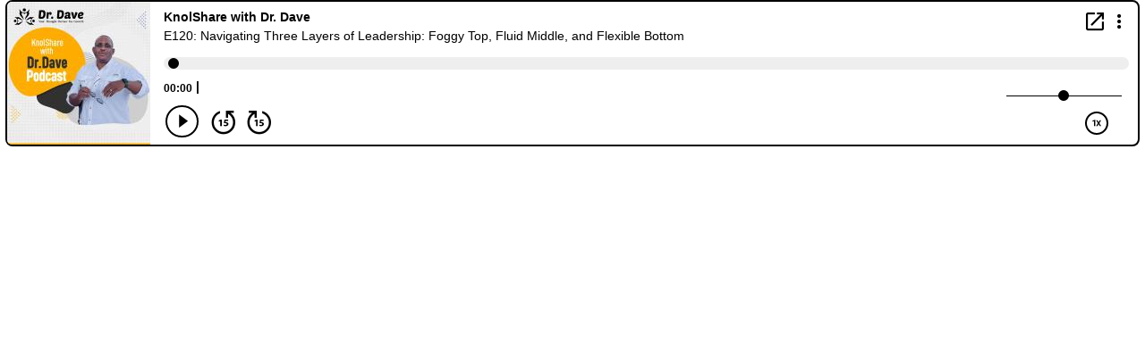

--- FILE ---
content_type: text/html; charset=UTF-8
request_url: https://player.blubrry.com/?media_url=https%3A%2F%2Fmedia.blubrry.com%2Fknolshare_with_drdave%2Fcontent.blubrry.com%2Fknolshare_with_drdave%2FFoggy_Article.mp3&modern=1&podcast_link=https%3A%2F%2Fgrokshare.com%2Fe120-navigating-three-layers-of-leadership-foggy-top-fluid-middle-and-flexible-bottom%2F
body_size: 4625
content:
<!DOCTYPE html>
<html lang="en">
<head>
    	<meta http-equiv="Content-Type" content="text/html; charset=UTF-8">
	<meta name="viewport" content="width=device-width">
	<title>Blubrry Player</title>
        <link rel="stylesheet" href="/css/player2.min.css?iozhx20240729" media="screen,projection" />
    
    <!-- oembed -->
	<link rel="alternate" type="text/json+oembed" href="https://player.blubrry.com/?media_url=https%3A%2F%2Fmedia.blubrry.com%2Fknolshare_with_drdave%2Fcontent.blubrry.com%2Fknolshare_with_drdave%2FFoggy_Article.mp3&amp;modern=1&amp;podcast_link=https%3A%2F%2Fgrokshare.com%2Fe120-navigating-three-layers-of-leadership-foggy-top-fluid-middle-and-flexible-bottom%2F&amp;target=oembed&amp;oembed=json">
	
	<link rel="iframely player"
		type="text/html"
		href="https://player.blubrry.com/?media_url=https%3A%2F%2Fmedia.blubrry.com%2Fknolshare_with_drdave%2Fcontent.blubrry.com%2Fknolshare_with_drdave%2FFoggy_Article.mp3&amp;modern=1&amp;podcast_link=https%3A%2F%2Fgrokshare.com%2Fe120-navigating-three-layers-of-leadership-foggy-top-fluid-middle-and-flexible-bottom%2F&amp;target=iframely"
		title="Blubrry Podcast Player" />

    <meta name="twitter:card" content="player" />
    <meta name="twitter:title" content="E120: Navigating Three Layers of Leadership: Foggy Top, Fluid &hellip;" />
    <meta name="twitter:site" content="@blubrry" />
    <meta name="twitter:url" content="https://www.grokshare.com/" />
    <meta name="twitter:description" content="E120: Navigating Three Layers of Leadership: Foggy Top, Fluid Middle, and Flexible Bottom" />
    <meta name="twitter:player" content="https://player.blubrry.com/?media_url=https%3A%2F%2Fmedia.blubrry.com%2Fknolshare_with_drdave%2Fcontent.blubrry.com%2Fknolshare_with_drdave%2FFoggy_Article.mp3&amp;modern=1&amp;podcast_link=https%3A%2F%2Fgrokshare.com%2Fe120-navigating-three-layers-of-leadership-foggy-top-fluid-middle-and-flexible-bottom%2F&amp;target=twitter" />
    <meta name="twitter:image" content="https://assets.blubrry.com/coverart/160/38353-1693939094.jpg" />

    <!-- open graph -->
    <meta property="og:type" content="article" />
    <meta property="og:title" content="E120: Navigating Three Layers of Leadership: Foggy Top, Fluid Middle, and Flexible Bottom" />
    <meta property="og:description" content="E120: Navigating Three Layers of Leadership: Foggy Top, Fluid Middle, and Flexible Bottom" />
            <meta property="og:url" content="https://www.grokshare.com/" />
        <meta property="og:site_name" content="KnolShare with Dr. Dave" />
            <meta property="og:image" content="https://assets.blubrry.com/coverart/160/38353-1693939094.jpg" />
    
</head>
<body>

<script>
	let media_url = "https:\/\/media.blubrry.com\/knolshare_with_drdave\/b\/media.blubrry.com\/knolshare_with_drdave\/b\/content.blubrry.com\/knolshare_with_drdave\/Foggy_Article.mp3";
    let podcast_link = "https:\/\/grokshare.com\/e120-navigating-three-layers-of-leadership-foggy-top-fluid-middle-and-flexible-bottom\/";
    let artwork_url = "https:\/\/assets.blubrry.com\/coverart\/160\/38353-1693939094.jpg";
    let time = "00:00:00";
    let playerversion = 2;

    </script>


<div class="container" id="playerv2-container" style="border-color: #000000">
    <div id="shadow-box">
        <img id="show-coverart" class="" src="https://assets.blubrry.com/coverart/160/38353-1693939094.jpg" title="Show Coverart large" alt="Show Coverart">

                
                
                <div id="boosts-overlay" class="overlay-container" style="display: none;">
            <div class="content-row overlay-content-row" style="height: 30px;">
                <h4 class="menu-item-header menu-title">Donate</h4>
                <a href="#" id="boosts-menu-close" class="menu-item-close overlay-close" onclick="hideBoostsMenuOverlay();" title="Close Boosts Menu">
                    +
                </a>
            </div>

            <div class="row content-row justify-content-around overlay-content-row">
                
                
            </div>
        </div>

                <div id="share-overlay" class="overlay-container" style="display: none;">
            <div class="content-row overlay-content-row" style="height: 30px;">
                <h4 class="menu-item-header menu-title">Share</h4>
                <a href="#" id="share-menu-close" class="menu-item-close overlay-close" onclick="hideShareMenuOverlay();">
                    +
                </a>
            </div>

            <div class="row content-row justify-content-around overlay-content-row" style="margin-bottom: 20px;">
                <div class="col-sm-4 col-md-6 col-lg-4 menu-item-col">
                    <a target="_blank" class="menu-link" href="https://twitter.com/intent/tweet?url=https%3A%2F%2Fgrokshare.com%2Fe120-navigating-three-layers-of-leadership-foggy-top-fluid-middle-and-flexible-bottom%2F&amp;amp;text=E120%3A+Navigating+Three+Layers+of+Leadership%3A+Foggy+Top%2C+Fluid+Middle%2C+and+Flexible+Bottom" title="Share on X (Twitter)">
                        <i id="menu-item-twitter-icon" class="bicon bplayer-icon-X_logo_2023_original menu-item-icon"></i>
                        <h5 class="menu-item-text" style="margin-left: 5px;">X (Twitter)</h5>
                    </a>
                </div>
                <div class="col-sm-4 col-md-6 col-lg-4 menu-item-col">
                    <a target="_blank" class="menu-link" href="https://www.facebook.com/share.php?u=https%3A%2F%2Fgrokshare.com%2Fe120-navigating-three-layers-of-leadership-foggy-top-fluid-middle-and-flexible-bottom%2F&amp;amp;t=E120%3A+Navigating+Three+Layers+of+Leadership%3A+Foggy+Top%2C+Fluid+Middle%2C+and+Flexible+Bottom" title="Share on Facebook">
                        <i id="menu-item-facebook-icon" class="bicon bplayer-icon-facebook menu-item-icon"></i>
                        <h5 class="menu-item-text" style="margin-left: 5px;">Facebook</h5>
                    </a>
                </div>
                <div class="col-sm-4 col-md-6 col-lg-4 menu-item-col">
                    <a target="_blank" class="menu-link" href="https://www.linkedin.com/shareArticle?mini=true&amp;url=https%3A%2F%2Fgrokshare.com%2Fe120-navigating-three-layers-of-leadership-foggy-top-fluid-middle-and-flexible-bottom%2F" title="Share on LinkedIn">
                        <i id="menu-item-linkedin-icon" class="bicon bplayer-icon-linkedin menu-item-icon"></i>
                        <h5 class="menu-item-text" style="margin-left: 5px;">LinkedIn</h5>
                    </a>
                </div>
            </div>
        </div>

                <div id="podcatcher-overlay" class="overlay-container" style="display: none;">
            <div class="content-row overlay-content-row" style="height: 30px;">
                <h4 class="menu-item-header menu-title">Apps</h4>
                <a href="#" id="podcatcher-menu-close" class="menu-item-close overlay-close" onclick="hidePodcatcherMenuOverlay();" title="Close Apps Menu">
                     +
                </a>
            </div>

            <div class="row content-row justify-content-around overlay-content-row" style="margin-bottom: 20px;">
                                    <div class="col-sm-4 col-md-6 col-lg-4 menu-item-col app-col">
                        <a target="_blank" class="menu-link" href="https://podcasts.apple.com/us/podcast/knolshare-with-dr-dave/id1038749797" title="Listen on Apple Podcasts">
                            <i id="menu-item-apple-icon" class="bicon bplayer-icon-apple-podcasts menu-item-icon"></i>
                            <h5 class="menu-item-text" style="margin-left: 5px;">Apple Podcasts</h5>
                        </a>
                    </div>
                
                                    <div class="col-sm-4 col-md-6 col-lg-4 menu-item-col app-col">
                        <a target="_blank" class="menu-link" href="https://open.spotify.com/show/7l3XtV5DtW1ePiNmHoUzPD" title="Listen on Spotify">
                            <i id="menu-item-spotify-icon" class="bicon bplayer-icon-spotify menu-item-icon"></i>
                            <h5 class="menu-item-text" style="margin-left: 5px;">Spotify</h5>
                        </a>
                    </div>
                            </div>

            <div class="row content-row justify-content-around overlay-content-row">
                
                                    <div class="col-sm-4 col-md-6 col-lg-4 menu-item-col app-col">
                        <a target="_blank" class="menu-link" href="https://podcastindex.org/podcast/47630" title="Listen on Podcast Index">
                            <i id="menu-item-index-icon" class="bicon bplayer-icon-android-rss menu-item-icon"></i>
                            <h5 class="menu-item-text" style="margin-left: 7px;">Podcast Index</h5>
                        </a>
                    </div>
                
                                    <div class="col-sm-4 col-md-6 col-lg-4 menu-item-col app-col">
                        <a target="_blank" class="menu-link" href="https://blubrry.com/knolshare_with_drdave/127908384/" title="Listen on Blubrry">
                            <i id="menu-item-blubrry-icon" class="bicon bplayer-icon-blubrry menu-item-icon"></i>
                            <h5 class="menu-item-text" style="margin-left: 5px;">Blubrry</h5>
                        </a>
                    </div>
                            </div>
        </div>

                <div id="menu-overlay-content" class="overlay-container" style="display: none;">
            <div class="content-row overlay-content-row" style="height: 30px;">
                <h4 class="menu-item-header" style="margin-left: 15px; margin-top: 5px; font-weight: bold; display: inline-flex;">Menu</h4>
                <div tabindex="0" href="#" id="overlay-menu-close" class="menu-item-close overlay-close" onclick="hideMenuOverlay();" title="Close Menu" aria-label="Close Button">
                     +
                </div>
            </div>

            <div class="row content-row justify-content-around overlay-content-row" style="margin-bottom: 20px;">
                                    <div class="col-sm-12 col-md-6 col-lg-4 menu-item-col" onclick="showPodcatcherMenuOverlay();" >
                        <i id="menu-item-podcatcher-icon" class="bicon bplayer-icon-rss menu-item-icon" title="Apps Menu"></i>
                        <a href="#"><h5 class="menu-item-text" style="margin-left: 5px;">Apps</h5></a>
                    </div>
                
                <div class="col-sm-12 col-md-6 col-lg-4 menu-item-col" onclick="showShareMenuOverlay();" >
                    <i id="menu-item-share-icon" class="bicon bplayer-icon-share menu-item-icon" title="Share Menu"></i>
                    <a href="#"><h5 class="menu-item-text" style="margin-left: 5px;">Share</h5></a>
                </div>

                                    <div class="col-sm-12 col-md-6 col-lg-4 menu-item-col" onclick="downloadMedia(&quot;https://content.blubrry.com/knolshare_with_drdave/Foggy_Article.mp3&quot;, &quot;Foggy_Article.mp3&quot;)">
                        <i id="menu-item-download-icon" class="bicon bplayer-icon-download menu-item-icon" title="Download Media File"></i>
                        <a href="#"><h5 class="menu-item-text" style="margin-left: 5px;">Download</h5></a>
                    </div>
                            </div>

            <div class="row content-row justify-content-around overlay-content-row">
                
                                    <div class="col-sm-12 col-md-6 col-lg-4 menu-item-col">
                        <a target="_blank" style="display: inline-flex; align-items: center;" href="https://www.grokshare.com/">
                            <i id="menu-item-visit-icon" class="bicon bplayer-icon-open-in-window menu-item-icon" style="display: inline-flex;" title="Visit Podcast Website"></i>
                            <h5 class="menu-item-text" style="margin-left: 7px; display: inline-flex;">Visit Podcast</h5>
                        </a>
                    </div>
                
                                    <div class="col-sm-12 col-md-6 col-lg-4 menu-item-col">
                        <a target="_blank" style="display: inline-flex; align-items: center;" href="https://grokshare.com/e120-navigating-three-layers-of-leadership-foggy-top-fluid-middle-and-flexible-bottom/">
                            <i id="menu-item-visit-episode-icon" class="bicon bplayer-icon-open-in-window menu-item-icon" style="display: inline-flex;" title="Visit Episode Page"></i>
                            <h5 class="menu-item-text" style="margin-left: 7px; display: inline-flex;">Visit Episode Page</h5>
                        </a>
                    </div>
                
                            </div>
        </div>

                <div id="player-content">
            <div class="fit-to-container">
                <img id="show-coverart" class=" hidden-xs hidden-sm hidden-md hidden-lg " src="https://assets.blubrry.com/coverart/160/38353-1693939094.jpg" title="Show Coverart" alt="Show Coverart">
            </div>

                            <div id="show-title-row" class="content-row">
                        <h5 id="show-title">KnolShare with Dr. Dave</h5>

                    <a href="" onclick="launchNewWindow(this, 815, 950)" style="margin-left: auto; margin-top: 2px;" role="link" aria-label="Open in new window">
                        <i id="new-window" class="bplayer-icon-open-in-window" title="Open in new window"></i>
                    </a>

                    <a href="#" id="dropdown-menu" style="margin-left: 3px;" onclick="showMenuOverlay();" role="button" aria-label="Display Menu">
                        <i class="bplayer-icon-more-vert" id="dropdown-menu-link" title="Display Menu"></i>
                    </a>
                </div>

                <div id="podcast-title-row" class="content-row" style="margin-bottom: 10px;">
                                        <h5 id="podcast-title" class="max-title-div">E120: Navigating Three Layers of Leadership: Foggy Top, Fluid Middle, and Flexible Bottom</h5>
                </div>
            

            <div id="player-controls">
                <div class="sm2-inline-element sm2-inline-status" style="margin-bottom: 8px; ">
                    <div class="sm2-progress" style="">
                        <div class="sm2-row" style="margin-bottom: 10px;">
                            <div class="sm2-progress-bd">
                                <div id="progress-bar" class="sm2-progress-track">
                                    <div id="progress-circle" class="sm2-progress-ball is-playing" style="left: 1%; color: #000000"></div>
                                </div>
                            </div>
                        </div>
                        
                        <div class="sm2-row" style="display: flex; align-items: flex-end;">
                            <div id="time-elapsed" class="sm2-inline-duration time-elapsed" style="font-weight: bold;">00:00</div>
                            <div id="time-divider" class="" style="position: relative; top: -1px; font-weight: bold; margin-left: 4px; margin-right: 4px;">|</div>
                            <div id="time-total" class="sm2-inline-duration time-total" style="font-weight: bold;"></div>

                            
                            <div id="horizontal-slider-container" class="" style="margin-right: 8px;" tabindex="0">
                                <input aria-label="Volume Slider" type="range" min="0" max="100" value="50" class="slider" id="horizontal-slider">
                            </div>
                        </div>
                    </div>
                </div>

                <div id="player-controls-row" class="row" style="display: flex; align-items: center; width: 99%; margin: 0;">
                    <div id="play-pause-container">
                    <i class="bplayer-icon-play" id="play-pause" tabindex="0" title="Play Pause" aria-label="Play/Pause Button" role="button"></i>
                    </div>
                    
                    <a href="#" style="margin-right: 8px; margin-top: 2px;" class="bplayer-icon-replay15" id="backward" tabindex="0" title="Back 15 seconds" aria-label="Back 15 seconds" role="button"></a>

                    <a href="#" style="margin-right: 8px; margin-top: 2px;" class="bplayer-icon-forward15" id="forward" tabindex="0" title="Forward 15 seconds" aria-label="Forward 15 seconds" role="button"></a>

                    
                    <a href="#" class="bplayer-icon-normal" id="speed" title="Play Speed" tabindex="0" aria-label="Play Speed 1x" role="button" style="margin-right: 12px;"></a>

                                    </div>


            </div>
        </div>

                    </div>

<script type="application/javascript">
    
    
            let playerColors = {"mode":"Light","border":"#000000","progress":"#000000"};
    
    /**
     * Opens the player in a new window with a larger transcript area
     * @param event - onclick event
     * @param width - width of player new window
     * @param height - height of player new window
     * @returns {boolean}
     */
    const launchNewWindow = (event, width = 1200, height = 800) => {
        let urlSplit = window.location.href.split('#');
        let colorHash = urlSplit[1];
        let baseUrl = urlSplit[0].split('?');
        let newWindowUrl = baseUrl[0] + '?' + baseUrl[1] + '&display=nw#' + colorHash;

        window.open(newWindowUrl, 'targetWindow', `toolbar=no,location=no,status=no,menubar=no,scrollbars=yes,resizable=yes,width=${width},height=${height}`);
        return false;
    };
</script>
<script>
    function doSomething(myfunc, argsarr){
        switch (myfunc) {
            case "position":
                audio.setPosition(argsarr[0] * 1000);
                break;

            case "setMode":
                changecolorlib.setMode(argsarr);
                break;

            case 'setBorderColor':
                changecolorlib.setBorderColor(argsarr);
                break;

            case 'setProgressCircleColor':
                changecolorlib.setProgressCircleColor(argsarr);
                break;

            case 'closeOverlayMenu':
                changecolorlib.closeOverlayMenu();
                break;
        }
    }

    // function used in powerpress shortcode "skipto" -> powerpress_stp and ppd -> skipToPlay
    function receiveMessage(e) {
        if(!Number.isInteger(e.data) && (e.origin === "http://publish.blubrry.local" || e.origin === "http://publish.blubrry.biz" || e.origin === "https://publish.blubrry.com")){
            let data = e.data;
            data = JSON.parse(data);
            let curfunc = data.func;
            let args = data["args"];

            doSomething(curfunc, args);
        } else {
            // It is not json, assume an integer where we can jump in seconds...
            if(!isNaN(e.data)){
                if (e.data === -1) {
                    player.btnPlay.click();
                    return;
                }

                if (typeof audio !== 'undefined') {
                    audio.setPosition(e.data * 1000);
                    if(audio.playState === 0 || audio.paused === true){
                        player.btnPlay.click();
                    }
                } else {
                    // we havent started playing audio yet, so our audio object is not yet defined
                    // will jump to position but user still needs to click play
                    player.btnPlay.click();
                    audio.setPosition(e.data * 1000);
                }
            }
        }
    }

    window.addEventListener("message", receiveMessage, false);
</script>

    <script src="/js/player2.min.js?iozhx20240722" defer></script>

<script>
    async function downloadMedia(url, filename) {
        //console.log(url, filename);
        try {
            // Fetch the file
            const settings = {
                method: 'GET',
                mode: 'cors',
                headers: {
                    "Origin": "https://player.blubrry.com"
                }
            };
            const response = await fetch(url, settings);

            // Check if the request was successful
            if (response.status !== 200) {
                throw new Error(`Unable to download file. HTTP status: ${response.status}`);
            }

            // Get the Blob data
            const blob = await response.blob();

            // Create a download link
            const downloadLink = document.createElement('a');
            downloadLink.href = URL.createObjectURL(blob);
            downloadLink.download = filename;

            // Trigger the download
            document.body.appendChild(downloadLink);
            downloadLink.click();

            // Clean up
            setTimeout(() => {
                URL.revokeObjectURL(downloadLink.href);
                document.body.removeChild(downloadLink);
            }, 100);
        } catch (error) {
            console.error('Error downloading the file: ', error.message);
            // console.log('URL: ' + url);
            // console.log('Filename: ' + filename);
        }
    }

    function expandRow(id){
        var type = 'subscribe';
        var inforow = '';
        var infobuttons = '';
        if(id === 'subscribe-row'){
            inforow = $('#subscribe-content-row');
            infobuttons = $('#subscribe-hidden-buttons');
        } else {
            inforow = $('#share-content-row');
            infobuttons = $('#share-hidden-buttons');
            type = 'share';
        }

        if(inforow.height() > 20){
            inforow.animate({height:'0'}, 200)
            infobuttons.hide();
        } else {
            if(type === 'subscribe'){
                inforow.animate({height:'126'}, 126)
            }
            else {
                inforow.animate({height:'48'}, 200)
            }
            infobuttons.show();
        }
    }

    // handles accessibility for chapter menu
    document.addEventListener('keyup', function(event){
        let focusedElement = document.activeElement;
        if(focusedElement.id.includes('chapter-') && event.keyCode === 13){
            let click = $("#" + focusedElement.id);
            click.click();
        }
    });
</script>

</body>
</html>